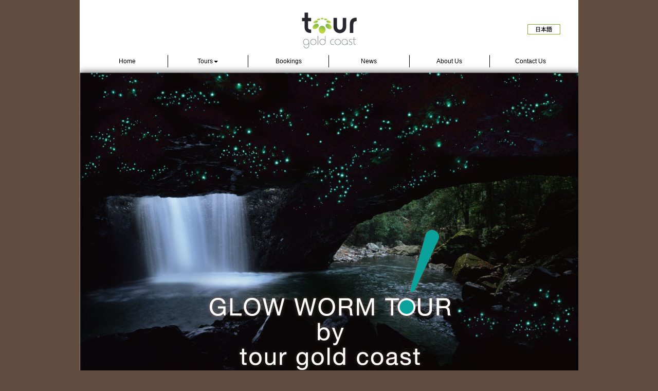

--- FILE ---
content_type: text/html; charset=UTF-8
request_url: https://www.tourgc.com.au/tour/glow-worm
body_size: 8358
content:
<!DOCTYPE html>
<!--[if IE 7]>
<html class="ie ie7" lang="en">
<![endif]-->
<!--[if IE 8]>
<html class="ie ie8" lang="en">
<![endif]-->
<!--[if !(IE 7) | !(IE 8)  ]><!-->
<html lang="en">
<!--<![endif]-->
<head>
    <!-- Google tag (gtag.js) -->
    <script async src="https://www.googletagmanager.com/gtag/js?id=G-W7YL0VN3VZ"></script>
    <script>
    window.dataLayer = window.dataLayer || [];
    function gtag(){dataLayer.push(arguments);}
    gtag('js', new Date());

    gtag('config', 'G-W7YL0VN3VZ');
    </script>

    <!-- Global site tag (gtag.js) - Google Analytics -->
    <script async src="https://www.googletagmanager.com/gtag/js?id=UA-20353557-18"></script>
    <script>
      window.dataLayer = window.dataLayer || [];
      function gtag(){dataLayer.push(arguments);}
      gtag('js', new Date());

      gtag('config', 'UA-20353557-18');
    </script>

    <meta charset="UTF-8">
    <meta name="viewport" content="width=device-width, initial-scale=1.0">
    <meta http-equiv="X-UA-Compatible" content="IE=edge">
    <meta name="format-detection" content="telephone=no">
    <title>Glow Worm Tour - Tour Gold Coast</title>
    <link rel="pingback" href="https://www.tourgc.com.au/cms/xmlrpc.php">
    <link rel="shortcut icon" href="https://www.tourgc.com.au/cms/wp-content/themes/cntpl/favicon.ico" type="image/vnd.microsoft.icon" />
    <link rel="icon" href="https://www.tourgc.com.au/cms/wp-content/themes/cntpl/favicon.ico" type="image/vnd.microsoft.icon" />
    <!--[if lt IE 9]>
    <script src="https://www.tourgc.com.au/cms/wp-content/themes/cntpl/js/html5.js"></script>
    <script src="https://www.tourgc.com.au/cms/wp-content/themes/cntpl/js/respond.min.js"></script>
    <![endif]-->
    <script src="https://use.fontawesome.com/43f50efe3e.js"></script>

    <link href='https://fonts.googleapis.com/css?family=Signika:700' rel='stylesheet' type='text/css'>
    <link rel="stylesheet" type="text/css" href="https://www.tourgc.com.au/cms/wp-content/themes/cntpl/css/bootstrap.min.css">
    <link rel="stylesheet" href="https://www.tourgc.com.au/cms/wp-content/themes/cntpl/style.css" type="text/css" media="screen" />
    <link rel="alternate" type="application/rss+xml" title="Tour Gold Coast &raquo; Glow Worm Tour のコメントのフィード" href="https://www.tourgc.com.au/tour/glow-worm/feed" />
		<script type="text/javascript">
			window._wpemojiSettings = {"baseUrl":"https:\/\/s.w.org\/images\/core\/emoji\/72x72\/","ext":".png","source":{"concatemoji":"https:\/\/www.tourgc.com.au\/cms\/wp-includes\/js\/wp-emoji-release.min.js?ver=4.4.3"}};
			!function(a,b,c){function d(a){var c,d,e,f=b.createElement("canvas"),g=f.getContext&&f.getContext("2d"),h=String.fromCharCode;return g&&g.fillText?(g.textBaseline="top",g.font="600 32px Arial","flag"===a?(g.fillText(h(55356,56806,55356,56826),0,0),f.toDataURL().length>3e3):"diversity"===a?(g.fillText(h(55356,57221),0,0),c=g.getImageData(16,16,1,1).data,g.fillText(h(55356,57221,55356,57343),0,0),c=g.getImageData(16,16,1,1).data,e=c[0]+","+c[1]+","+c[2]+","+c[3],d!==e):("simple"===a?g.fillText(h(55357,56835),0,0):g.fillText(h(55356,57135),0,0),0!==g.getImageData(16,16,1,1).data[0])):!1}function e(a){var c=b.createElement("script");c.src=a,c.type="text/javascript",b.getElementsByTagName("head")[0].appendChild(c)}var f,g;c.supports={simple:d("simple"),flag:d("flag"),unicode8:d("unicode8"),diversity:d("diversity")},c.DOMReady=!1,c.readyCallback=function(){c.DOMReady=!0},c.supports.simple&&c.supports.flag&&c.supports.unicode8&&c.supports.diversity||(g=function(){c.readyCallback()},b.addEventListener?(b.addEventListener("DOMContentLoaded",g,!1),a.addEventListener("load",g,!1)):(a.attachEvent("onload",g),b.attachEvent("onreadystatechange",function(){"complete"===b.readyState&&c.readyCallback()})),f=c.source||{},f.concatemoji?e(f.concatemoji):f.wpemoji&&f.twemoji&&(e(f.twemoji),e(f.wpemoji)))}(window,document,window._wpemojiSettings);
		</script>
		<style type="text/css">
img.wp-smiley,
img.emoji {
	display: inline !important;
	border: none !important;
	box-shadow: none !important;
	height: 1em !important;
	width: 1em !important;
	margin: 0 .07em !important;
	vertical-align: -0.1em !important;
	background: none !important;
	padding: 0 !important;
}
</style>
<script type='text/javascript' src='//ajax.googleapis.com/ajax/libs/jquery/1.9.1/jquery.min.js?ver=1.9.1'></script>
<link rel='https://api.w.org/' href='https://www.tourgc.com.au/wp-json/' />
<link rel="EditURI" type="application/rsd+xml" title="RSD" href="https://www.tourgc.com.au/cms/xmlrpc.php?rsd" />
<link rel="wlwmanifest" type="application/wlwmanifest+xml" href="https://www.tourgc.com.au/cms/wp-includes/wlwmanifest.xml" /> 
<meta name="generator" content="WordPress 4.4.3" />
<link rel="canonical" href="https://www.tourgc.com.au/tour/glow-worm" />
<link rel='shortlink' href='https://www.tourgc.com.au/?p=29' />
<link rel="alternate" type="application/json+oembed" href="https://www.tourgc.com.au/wp-json/oembed/1.0/embed?url=https%3A%2F%2Fwww.tourgc.com.au%2Ftour%2Fglow-worm" />
<link rel="alternate" type="text/xml+oembed" href="https://www.tourgc.com.au/wp-json/oembed/1.0/embed?url=https%3A%2F%2Fwww.tourgc.com.au%2Ftour%2Fglow-worm&#038;format=xml" />
<style>.simplemap img{max-width:none !important;padding:0 !important;margin:0 !important;}.staticmap,.staticmap img{max-width:100% !important;height:auto !important;}.simplemap .simplemap-content{display:none;}</style>
<script>var google_map_api_key = "AIzaSyCfFMlRjlLT9YGLKWr2BTlqPadzRZEeQv4";</script>
<!-- BEGIN: WP Social Bookmarking Light HEAD --><script>
    (function (d, s, id) {
        var js, fjs = d.getElementsByTagName(s)[0];
        if (d.getElementById(id)) return;
        js = d.createElement(s);
        js.id = id;
        js.src = "//connect.facebook.net/en_US/sdk.js#xfbml=1&version=v2.7";
        fjs.parentNode.insertBefore(js, fjs);
    }(document, 'script', 'facebook-jssdk'));
</script>
<style type="text/css">.wp_social_bookmarking_light{
    border: 0 !important;
    padding: 10px 0 20px 0 !important;
    margin: 0 !important;
}
.wp_social_bookmarking_light div{
    float: left !important;
    border: 0 !important;
    padding: 0 !important;
    margin: 0 5px 0px 0 !important;
    min-height: 30px !important;
    line-height: 18px !important;
    text-indent: 0 !important;
}
.wp_social_bookmarking_light img{
    border: 0 !important;
    padding: 0;
    margin: 0;
    vertical-align: top !important;
}
.wp_social_bookmarking_light_clear{
    clear: both !important;
}
#fb-root{
    display: none;
}
.wsbl_twitter{
    width: 100px;
}
.wsbl_facebook_like iframe{
    max-width: none !important;
}
.wsbl_pinterest a{
    border: 0px !important;
}
</style>
<!-- END: WP Social Bookmarking Light HEAD -->

    
    <!-- ここからOGP -->
    <meta property="og:type" content="blog">
    <meta property="og:description" content="the Gold Coast&#039;s leading Eco Certified tour travel company.">
<meta property="og:title" content="Tour Gold Coast">
<meta property="og:url" content="https://www.tourgc.com.au">
<meta property="og:image" content="https://www.tourgc.com.au/cms/wp-content/themes/cntpl/images/tourgc_logo.png">
<meta property="og:site_name" content="Tour Gold Coast">
<meta property="fb:app_id" content="106890973363830">
<!-- ここまでOGP -->


<script src="https://www.tourgc.com.au/cms/wp-content/themes/cntpl/js/responsiveslides.min.js"></script>

<link rel="stylesheet" type="text/css" href="https://www.tourgc.com.au/cms/wp-content/themes/cntpl/css/lightbox.css">
<script src="https://www.tourgc.com.au/cms/wp-content/themes/cntpl/js/lightbox.min.js"></script>

<script>
jQuery(function(){
    jQuery('a img').hover(function(){
        jQuery(this).attr('src', jQuery(this).attr('src').replace('_off', '_on'));
    }, function(){
        if (!jQuery(this).hasClass('currentPage')) {
            jQuery(this).attr('src', jQuery(this).attr('src').replace('_on', '_off'));
        }
    });

});
</script>
<script>
jQuery(function() {
    jQuery(".rslides").responsiveSlides({
        fade: 1500,
        auto: true,
        timeout: 6000,
        speed: 5000
    });
});
</script>




</head>

<body>



<div class="container">
    <a name="top" id="top"></a>
    <div id="header_logo"><a href="https://www.tourgc.com.au/"><img src="https://www.tourgc.com.au/cms/wp-content/themes/cntpl/images/logo.png" alt="Tour Gold Coast" /></a>
    </div>
    <div id="lang">
                <a href="https://www.tourgc.com.au/jpn/"><img src="https://www.tourgc.com.au/cms/wp-content/themes/cntpl/images/lang_jpn.png" alt="Tour Gold Coast Japanese" /></a>    </div>
</div>


    <div class="container" id="header_menu">
        <div class="navbar navbar-default">
            <div class="navbar-header">
                <button type="button" class="navbar-toggle" data-toggle="collapse" data-target=".navbar-collapse">
                    <div style=" float:left; padding-right:20px;">Menu</div>
                    <div style="float:right;">
                        <span class="icon-bar"></span>
                        <span class="icon-bar"></span>
                        <span class="icon-bar"></span>
                    </div>
                </button>
            </div>
            <div class="navbar-collapse collapse">
                <div class="row" id="header_menu_items">
                    <div class="col-sm-2 header_menu_item"><a href="https://www.tourgc.com.au/">Home</a></div>
                    <div class="col-sm-2 dropdown header_menu_item">
                        <a href="#" class="dropdown-toggle" data-toggle="dropdown">Tours<b class="caret"></b></a>
                        <ul class="dropdown-menu">
                            <li class="header_submenu_item" id="header_submenu_item_english"><a href="https://www.tourgc.com.au/tour/glow-worm/">Glow Worm Tour</a></li>
                                                        <li class="header_submenu_item" id="header_submenu_item_japanese"><a href="https://www.tourgc.com.au/jpn/">Japanese Tours</a></li>
                        </ul>
                    </div>
                    <div class="col-sm-2 header_menu_item"><a href="https://www.tourgc.com.au/booking/">Bookings</a></div>
                    <div class="col-sm-2 header_menu_item"><a href="https://www.tourgc.com.au/information/">News</a></div>
                    <div class="col-sm-2 header_menu_item"><a href="https://www.tourgc.com.au/about-us/">About Us</a></div>
                    <div class="col-sm-2 header_menu_item header_menu_item_last"><a href="https://www.tourgc.com.au/contact-us/">Contact Us</a></div>
                </div>
            </div>
        </div>
    </div>




<div class="container viewer"><ul class="rslides"><li><img src="https://www.tourgc.com.au/cms/wp-content/themes/cntpl/images/gw/tour_top_header01_eng.jpg" alt=""></li><li><img src="https://www.tourgc.com.au/cms/wp-content/themes/cntpl/images/gw/tour_top_header02_eng.jpg" alt=""></li><li><img src="https://www.tourgc.com.au/cms/wp-content/themes/cntpl/images/gw/tour_top_header03_eng.jpg" alt=""></li><li><img src="https://www.tourgc.com.au/cms/wp-content/themes/cntpl/images/gw/tour_top_header04_eng.jpg" alt=""></li><li><img src="https://www.tourgc.com.au/cms/wp-content/themes/cntpl/images/gw/tour_top_header05_eng.jpg" alt=""></li></ul></div>

<div class="container main_contents">
    <div class="row">

        
                            <div class="col-sm-8 col-md-9" id="main">
            


                        
                                    
                                                <div class="row">
<div class="col-sm-7"><img class="img-responsive" src="https://www.tourgc.com.au/cms/wp-content/themes/cntpl/images/gw/tour_top_title_eng.png" alt="" /></p>
<div class="main_text">Found only in Australia and New Zealand, glow worms are rare and fascinating creatures. You will be visiting a National Park located within a World Heritage listed area, which boasts Australia’s largest population of glow worms. After a night time bushwalk through the Gondwana Rainforest, you will arrive at a cave illuminated by breathtakingly beautiful light. If weather permits, you will experience a star gazing session to study the famous constellations of the Southern Hemisphere from the sparsely lit mountains. </div>
</div>
<div class="col-sm-5 tour_top_tile">
<div class="row">
<div class="col-xs-4 col-sm-6 col-md-4"><a href="https://www.tourgc.com.au/v1/web_booking_date/ENG/GWT/"><img src="https://www.tourgc.com.au/cms/wp-content/themes/cntpl/images/tour_tile_booking_eng.png" alt="" /></a></div>
<div class="col-xs-4 col-sm-6 col-md-4"><a href="#" data-toggle="modal" data-target="#modal_price"><img src="https://www.tourgc.com.au/cms/wp-content/themes/cntpl/images/gw/tour_tile_price_eng.png" alt="" /></a></div>
<div class="col-xs-4 col-sm-6 col-md-4"><a href="https://www.tourgc.com.au/tour/glow-worm/program"><img src="https://www.tourgc.com.au/cms/wp-content/themes/cntpl/images/gw/tour_tile_program_eng.png" alt="" /></a></div>
<div class="col-xs-4 col-sm-6 col-md-4"><a href="#" data-toggle="modal" data-target="#modal_point"><img src="https://www.tourgc.com.au/cms/wp-content/themes/cntpl/images/gw/tour_tile_point_eng.png" alt="" /></a></div>
<div class="col-xs-4 col-sm-6 col-md-4"><a href="https://www.tourgc.com.au/tour/glow-worm/faq"><img src="https://www.tourgc.com.au/cms/wp-content/themes/cntpl/images/gw/tour_tile_faq_eng.png" alt="" /></a></div>
<div class="col-xs-4 col-sm-6 col-md-4"><a href="#" data-toggle="modal" data-target="#modal_note"><img src="https://www.tourgc.com.au/cms/wp-content/themes/cntpl/images/gw/tour_tile_note_eng.png" alt="" /></a></div>
<div class="col-xs-4 col-sm-6 col-md-4"><a href="https://www.tourgc.com.au/contact-us"><img src="https://www.tourgc.com.au/cms/wp-content/themes/cntpl/images/gw/tour_tile_contact_eng.png" alt="" /></a></div>
<div class="col-xs-4 col-sm-6 col-md-4"><img src="https://www.tourgc.com.au/cms/wp-content/themes/cntpl/images/gw/tour_tile_spare.png" alt="" /></div>
<div class="col-xs-4 col-sm-6 col-md-4"><a href="https://www.tourgc.com.au/videos"><img src="https://www.tourgc.com.au/cms/wp-content/themes/cntpl/images/gw/tour_tile_videos_eng.png" alt="" /></a></div>
</div>
</div>
</div>
<div id="tour_top_title_pick_up_tour"><img src="https://www.tourgc.com.au/cms/wp-content/themes/cntpl/images/tour_top_title_pick_up_tour.png" alt="" /></div>
<div><img class="img-responsive" src="https://www.tourgc.com.au/cms/wp-content/themes/cntpl/images/gw/tour_top_img01.jpg" alt="" /></div>
<div class="row">
<div class="col-sm-4 col-md-3 tour_top_badge"><img src="https://www.tourgc.com.au/cms/wp-content/themes/cntpl/images/gw/tour_top_badge01_eng.png" alt="" /></div>
<div class="col-em-8 col-md-9 tour_top_badge_text">Explore the subtropical Gondwana Rainforest of Australia in the still darkness with your very own torch in hand. Set yourself apart from modern suburbia and experience this otherworldly atmosphere with all your 5 senses; the whistle of a gust through the leaves, the beautiful sounds of abundant wildlife that surround, the feeling of gentle spray from the waterfall on your skin and the dim of life that emanates all around.
</div>
</div>
<div class="row tour_top_thmb">
<div class="col-xs-6 col-md-3">
<a href="https://www.tourgc.com.au/cms/wp-content/themes/cntpl/images/gw/tour_top_img01_1.jpg" data-lightbox="slide01"><br />
<img src="https://www.tourgc.com.au/cms/wp-content/themes/cntpl/images/gw/tour_top_img01_th1.jpg" alt=""></a></p>
<div>Start your glow worm experience from the entrance of the Natural Bridge. </div>
</div>
<div class="col-xs-6 col-md-3">
<a href="https://www.tourgc.com.au/cms/wp-content/themes/cntpl/images/gw/tour_top_img01_2.jpg" data-lightbox="slide01"><br />
<img src="https://www.tourgc.com.au/cms/wp-content/themes/cntpl/images/gw/tour_top_img01_th2.jpg" alt=""></a></p>
<div>Head out on an evening stroll through the Gondwana Rainforest, navigating around with your very own torch.</div>
</div>
<div class="col-xs-6 col-md-3">
<a href="https://www.tourgc.com.au/cms/wp-content/themes/cntpl/images/gw/tour_top_img01_3.jpg" data-lightbox="slide01"><br />
<img src="https://www.tourgc.com.au/cms/wp-content/themes/cntpl/images/gw/tour_top_img01_th3.jpg" alt=""></a></p>
<div>Witness an abundance of the Australian nature &#038; wildlife. </div>
</div>
<div class="col-xs-6 col-md-3">
<a href="https://www.tourgc.com.au/cms/wp-content/themes/cntpl/images/gw/tour_top_img01_4.jpg" data-lightbox="slide01"><br />
<img src="https://www.tourgc.com.au/cms/wp-content/themes/cntpl/images/gw/tour_top_img01_th4.jpg" alt=""></a></p>
<div>Depending on season, you may spot glow worms tucked in small pockets of soil alongside the walkways.</div>
</div>
</div>
<div class="tour_top_img"><img class="img-responsive" src="https://www.tourgc.com.au/cms/wp-content/themes/cntpl/images/gw/tour_top_img02.jpg" alt="" /></div>
<div class="row">
<div class="col-sm-4 col-md-3 tour_top_badge"><img src="https://www.tourgc.com.au/cms/wp-content/themes/cntpl/images/gw/tour_top_badge02_eng.png" alt="" /></div>
<div class="col-em-8 col-md-9 tour_top_badge_text">The Natural Bridge is home to Australia’s largest population of glow worms. They cover the cave ceilings and are often referred to as nature’s very own planetarium. See for yourself the fascinating art that these diminutive creatures come together to create.
</div>
</div>
<div class="row tour_top_thmb">
<div class="col-xs-6 col-md-3">
<a href="https://www.tourgc.com.au/cms/wp-content/themes/cntpl/images/gw/tour_top_img02_1.jpg" data-lightbox="slide02"><br />
<img src="https://www.tourgc.com.au/cms/wp-content/themes/cntpl/images/gw/tour_top_img02_th1.jpg" alt=""></a></p>
<div>Step inside and witness nature’s very own planetarium and experience glow worms as if they are millions of tiny star constellations. </div>
</div>
<div class="col-xs-6 col-md-3">
<a href="https://www.tourgc.com.au/cms/wp-content/themes/cntpl/images/gw/tour_top_img02_2.jpg" data-lightbox="slide02"><br />
<img src="https://www.tourgc.com.au/cms/wp-content/themes/cntpl/images/gw/tour_top_img02_th2.jpg" alt=""></a></p>
<div>A close up view of the glow worm. They create their very own traps using sticky falling thread-like webs to catch and feast on prey. </div>
</div>
<div class="col-xs-6 col-md-3">
<a href="https://www.tourgc.com.au/cms/wp-content/themes/cntpl/images/gw/tour_top_img02_3.jpg" data-lightbox="slide02"><br />
<img src="https://www.tourgc.com.au/cms/wp-content/themes/cntpl/images/gw/tour_top_img02_th3.jpg" alt=""></a></p>
<div>The Natural Bridge keeps a well balanced temperature throughout the whole year leaving an environment perfect to sustain the life of glow worms – this allows glow worms to be seen anytime throughout the year regardless of season. </div>
</div>
</div>
<div class="tour_top_img"><img class="img-responsive" src="https://www.tourgc.com.au/cms/wp-content/themes/cntpl/images/gw/tour_top_img03.jpg" alt="" /></div>
<div class="row">
<div class="col-sm-4 col-md-3 tour_top_badge"><img src="https://www.tourgc.com.au/cms/wp-content/themes/cntpl/images/gw/tour_top_badge03_eng.png" alt="" /></div>
<div class="col-em-8 col-md-9 tour_top_badge_text">Escape the city’s light pollution and find yourself immersed deep in the Australian Rainforest looking up into a never ending sky full of Stars of the Southern Hemisphere. Using a star torch, you and your guide will study and trace the constellations of the southern hemisphere sky. Depending on the season, you may be able to see a beautiful display of the famous Southern Cross. The distant, cosmic stars will put on the very same display which charmed the ancients back in the day. (AVAILABLE WHEN WEATHER PERMITS)
</div>
</div>
<div class="row tour_top_thmb">
<div class="col-xs-6 col-md-3"><a href="https://www.tourgc.com.au/cms/wp-content/themes/cntpl/images/gw/tour_top_img03_1.jpg" data-lightbox="slide03"><br />
<img src="https://www.tourgc.com.au/cms/wp-content/themes/cntpl/images/gw/tour_top_img03_th1.jpg" alt="" /></a></p>
<div>Depending on the season, the Southern Cross and the Milky Way may be visible.</div>
</div>
<div class="col-xs-6 col-md-3"><a href="https://www.tourgc.com.au/cms/wp-content/themes/cntpl/images/gw/tour_top_img03_2.jpg" data-lightbox="slide03"><br />
<img src="https://www.tourgc.com.au/cms/wp-content/themes/cntpl/images/gw/tour_top_img03_th2.jpg" alt="" /></a></p>
<div>The star torches will allow you to understand clearly the locations of the constellations.</div>
</div>
<div class="col-xs-6 col-md-3"><a href="https://www.tourgc.com.au/cms/wp-content/themes/cntpl/images/gw/tour_top_img03_3.jpg" data-lightbox="slide03"><br />
<img src="https://www.tourgc.com.au/cms/wp-content/themes/cntpl/images/gw/tour_top_img03_th3.jpg" alt="" /></a></p>
<div>Depending on the location, you may see the stars rise up above the silhouette of the mountains (Location can vary depending on the conditions that day)</div>
</div>
</div>
<div class="tour_top_img"><img class="img-responsive" src="https://www.tourgc.com.au/cms/wp-content/themes/cntpl/images/gw/tour_top_img05.jpg" alt="" /></div>
<div class="row">
<div class="col-sm-4 col-md-3 tour_top_badge"><img src="https://www.tourgc.com.au/cms/wp-content/themes/cntpl/images/gw/tour_top_badge05_eng.png" alt="" /></div>
<div class="col-em-8 col-md-9 tour_top_badge_text">The site we visit on this tour is the World Heritage Listed Springbrook National Park’s Natural Bridge section. The area is strictly administered by the Government and requires permission to carry out tours. This permit is restricted to tours only which have been approved by Eco Tourism of Australia. Tour Gold Coast holds the most amount of permits over any other company, combining an accreditation in Advanced Eco Tourism.
</div>
</div>


                    
                
            
                <div class="cleaning"></div>
                <div id="go_to_top"><a href="#top"><img src="https://www.tourgc.com.au/cms/wp-content/themes/cntpl/images/gw/go_to_top.png" alt=""> to Page Top</a></div><div class="modal fade" id="modal_price" tabindex="-1" role="dialog">
<div class="modal-dialog">
<div class="modal-content">
<div style="padding:15px;"><button class="close" type="button" data-dismiss="modal">×</button></div>
<div class="modal-body">


<div class="panel panel-price_eng">
  <div class="panel-heading  panel-price-heading_eng">
  <img src="https://www.tourgc.com.au/cms/wp-content/themes/cntpl/images/modal_price_title_eng.png" alt="">
  </div>
  <div class="panel-body panel-price-body">
    <div class="row price_group_eng">
      <div class="row">
        <div class="col-xs-6 text-center price_item_first price_item_hd">Adult<br>　</div>
        <div class="col-xs-6 text-center price_item price_item_hd">Child<br>(3 – 14 years old)</div>
      </div>
    </div>

        <div class="row price_group_last">
        <div class="col-xs-12 price_tour_title"><span style="color:#00A29A;">●</span> Natural Bridge Glow Worm Tour</div>
        <div class="row">
            <div class="col-xs-6 text-center price_item_first">$100.00</div>
            <div class="col-xs-6 text-center price_item">$75.00</div>
        </div>
    </div>

  </div>
</div>

</div>
<div class="modal-footer"><button class="btn btn-default" type="button" data-dismiss="modal">Close</button></div>
</div>
</div>
</div>
<div class="modal fade" id="modal_point" tabindex="-1" role="dialog">
    <div class="modal-dialog">
        <div class="modal-content">
            <div class="modal-header gw_modal_header"><button class="close" type="button" data-dismiss="modal">×</button>
                <img src="https://www.tourgc.com.au/cms/wp-content/themes/cntpl/images/gw/modal_point_header_eng.png" alt="">
            </div>
            <div class="modal-body modal_point">

                We will give all participants these souvenirs

                <div class="modal_point_title"><span style="color:#00A29A;">●</span> World Heritage Visitation Certificate</div>
                <div class="modal_point_img">
                    <img src="https://www.tourgc.com.au/cms/wp-content/themes/cntpl/images/gw/modal_point_img1.jpg" alt="">
                </div>

                
            </div>
            <div class="modal-footer"><button class="btn btn-default" type="button" data-dismiss="modal">Close</button></div>
        </div>
    </div>
</div>






<div class="modal fade" id="modal_note" tabindex="-1" role="dialog">
    <div class="modal-dialog">
        <div class="modal-content">
            <div class="modal-header gw_modal_header"><button class="close" type="button" data-dismiss="modal">×</button>
                <img src="https://www.tourgc.com.au/cms/wp-content/themes/cntpl/images/gw/modal_note_header_eng.png" alt="">
            </div>
            <div class="modal-body">
                <div class="gw_modal_note_title">Tour Inclusions:</div>
                <ul class="modal_note_ul_include">
                    <li>Pick up and drop off from nominated hotels</li>
                    <li>Experienced local guide</li>
                    <li>National Park admission fees</li>
                    <li>World heritage visitation certificate</li>
                    <li>Spotlight rainforest walk</li>
                    <li>Glow worm viewing in the cave</li>
                    <li>Stargazing (weather permitting)</li>
                    <li>Rental wireless guide system</li>
                    <li>Rental torch</li>
                    <li>Raincoat (wet weather only)</li>
                </ul>

                <div class="gw_modal_note_title">Tour Operating Days:</div>
                <ul>
                    <li><a href="https://www.tourgc.com.au/v1/web_booking_date/ENG/GWT/" target="_blank">Please refer to tour availability from the calendar on Online Booking page</a></li>
                    <li>We require a minimum of 4 adults to operate the tour</li>
                </ul>

                <div class="gw_modal_note_title">Notes:</div>
                <ul>
                    <li>This tour is not wheelchair and baby stroller accessible</li>
                    <li>Tour itinerary may be changed without notice due to weather and road conditions</li>
                    <li>Tour is cancelled when the national park is closed due to extreme weather</li>
                    <li>Return transfers may be combined with other tours or other languages</li>
                    <li>Please be at designated pick up hotel lobby 10 minutes prior to departure time. If you are not at the lobby after the departure time, the tour may depart. In this case tour fee is non-refundable.</li>
                </ul>

                <div class="gw_modal_note_title">Cancellation Policies:</div>
                <ul>
                    <li>If you have booked the tour through a travel agent , local tour desk or concierge, please see your booking agent regarding cancellation charges. </li>
                    <li>If you have booked directly with Tour Gold Coast, cancellation charges are as follows;
                        <ul>
                            <li>No charge if cancelled before 5pm two business days prior to tour date.</li>
                            <li>50% charge if cancelled between 5pm two business days prior to tour date and before 5pm one business day prior to tour date.</li>
                            <li>100% charge if cancelled after 5pm one business day prior to tour date.</li>
                        </ul>
                    </li>
                </ul>

            </div>
            <div class="modal-footer"><button class="btn btn-default" type="button" data-dismiss="modal">Close</button></div>
        </div>
    </div>
</div>





    
    <div class="modal fade" id="modal_pickup" tabindex="-1" role="dialog">
        <div class="modal-dialog">
            <div class="modal-content">
                <div class="modal-header gw_modal_header" style="text-align:left;"><button class="close" type="button" data-dismiss="modal">×</button>
                    <img src="https://www.tourgc.com.au/cms/wp-content/themes/cntpl/images/gw/modal_pickup_header_eng.png" alt="">
                </div>
                <div class="modal-body modal_pickup">

                    Pick up service is provided from the below selected hotels in Surfers Paradise. If you are not staying at the hotels listed, your pick up will be from nearest of the listed hotel. Please be at designated pick up hotel lobby 10 minutes prior to departure time. Our tour guides meet you with the tour meeting board.<br>
                    <br>

                                        <div class="panel panel_pickup gw_pickup_border">
<div class="panel-heading  panel-pickup-heading gw_modal_header">
<div class="row pickup_group_heading">
<div class="col-sm-6 modal_pickup_title_hotel"><strong>Hotel</strong></div>
<div class="col-sm-6 modal_pickup_title_time"><strong>Departure Time</strong></div>
</div>
</div>
<div class="panel-body panel-pickup-body gw_panel-pickup-body">
<div class="row pickup_group gw_pickup_group pickup_group_odd">
<div class="col-sm-6 modal_pickup_hotel">QT Gold Coast</div>
<div class="col-sm-6 modal_pickup_time">18:00</div>
</div>
<div class="row pickup_group gw_pickup_group pickup_group_even">
<div class="col-sm-6 modal_pickup_hotel">Mantra on View</div>
<div class="col-sm-6 modal_pickup_time">18:05</div>
</div>
<div class="row pickup_group gw_pickup_group pickup_group_odd">
<div class="col-sm-6 modal_pickup_hotel">Novotel Surfers Paradise</div>
<div class="col-sm-6 modal_pickup_time">18:10</div>
</div>
<div class="row pickup_group gw_pickup_group pickup_group_even pickup_group_last">
<div class="col-sm-6 modal_pickup_hotel">Voco Gold Coast</div>
<div class="col-sm-6 modal_pickup_time">18:15</div>
</div>
</div>
</div>

                </div>
                <div class="modal-footer"><button class="btn btn-default" type="button" data-dismiss="modal">Close</button></div>
            </div>
        </div>
    </div>


                <div id="footer_link">
  <a href="https://www.tourgc.com.au/terms-conditions/" class="footer_link_item">Terms & Conditions</a>
  <a href="https://www.tourgc.com.au/privacy-policy/" class="footer_link_item footer_link_item_last">Privacy Policy</a>
</div>
<div id="footer">
  This web site is owned and operated by Tour Gold Coast Pty Ltd. the Gold Coast's leading Eco Certified tour travel company.<br>
  ABN : 37 134 702 926
  <hr>
  Tour Gold Coast acknowledges and pays respects to the traditional Aboriginal people of the land where we stand and acknowledge all their Elders past and present.
</div>

            </div>
            <div class="col-sm-4 col-md-3" id="side">

                <ul>
	<li><a href="https://www.tourgc.com.au/about-us/"><img src="https://www.tourgc.com.au/cms/wp-content/themes/cntpl/images/side_about_us_eng.png" alt="About Us" /></a></li>
	<li><a href="https://www.tourgc.com.au/about-eco/"><img src="https://www.tourgc.com.au/cms/wp-content/themes/cntpl/images/side_about_eco_eng.png" alt="About Eco Tour" /></a></li>
	<li><img src="https://www.tourgc.com.au/cms/wp-content/themes/cntpl/images/side_tour_eng.png" alt="Optional Tour Menu" /></li>
	<li><a href="https://www.tourgc.com.au/tour/glow-worm/"><img src="https://www.tourgc.com.au/cms/wp-content/themes/cntpl/images/side_tour_gw_eng.png" alt="glow-worm" /></a></li>
	
	<li><a href="https://www.tourgc.com.au/jpn/"><img src="https://www.tourgc.com.au/cms/wp-content/themes/cntpl/images/side_tour_eng_japanese.png" alt="Japanese Tours" /></a></li>
			<li><a href="https://www.tourgc.com.au/v1/web_booking_date/ENG/GWT/"><img src="https://www.tourgc.com.au/cms/wp-content/themes/cntpl/images/side_booking_eng.png" alt="Booking" /></a></li>
		<li><a href="https://www.tourgc.com.au/contact-us/"><img src="https://www.tourgc.com.au/cms/wp-content/themes/cntpl/images/side_contact_eng.png" alt="Contact Us" /></a></li>
	<li><a href="mailto:bookings@tourgc.com.au"><img src="https://www.tourgc.com.au/cms/wp-content/themes/cntpl/images/side_email_eng.png" alt="" /></a></li>
</ul>
<ul>
	<li style="padding-top:20px;"><a href="https://www.pgc-nmc.com/" target="_blank"><img src="https://www.tourgc.com.au/cms/wp-content/themes/cntpl/images/guide-system-banner_l.jpg" alt="" /></a></li>
</ul>
<div class="row side_sns">
	<div class="col-sm-4 side_sns_block" id="side_sns_facebook">
		<a href="https://www.facebook.com/tourgoldcoast/" target="_blank"><i class="fa fa-facebook-square fa-5x" aria-hidden="true"></i></a>
	</div>
	<div class="col-sm-4 side_sns_block" id="side_sns_twitter">
		<a href="https://twitter.com/TourGC" target="_blank"><i class="fa fa-twitter-square fa-5x" aria-hidden="true"></i></a>
	</div>
	<div class="col-sm-4 side_sns_block" id="side_sns_instagram">
		<a href="https://www.instagram.com/tourgoldcoast/" target="_blank"><i class="fa fa-instagram fa-5x" aria-hidden="true"></i></a>
	</div>
</div>

            </div>

                
    </div><!-- /row -->
</div><!-- /container -->





<!-- 15 queries. 0.107 seconds. -->

<!-- BEGIN: WP Social Bookmarking Light FOOTER -->    <script>!function(d,s,id){var js,fjs=d.getElementsByTagName(s)[0],p=/^http:/.test(d.location)?'http':'https';if(!d.getElementById(id)){js=d.createElement(s);js.id=id;js.src=p+'://platform.twitter.com/widgets.js';fjs.parentNode.insertBefore(js,fjs);}}(document, 'script', 'twitter-wjs');</script><!-- END: WP Social Bookmarking Light FOOTER -->
<script type='text/javascript' src='https://www.tourgc.com.au/cms/wp-includes/js/wp-embed.min.js?ver=4.4.3'></script>

<script src="https://www.tourgc.com.au/cms/wp-content/themes/cntpl/js/bootstrap.min.js"></script>
</body>
</html>

--- FILE ---
content_type: text/css
request_url: https://www.tourgc.com.au/cms/wp-content/themes/cntpl/style.css
body_size: 8392
content:
@charset "utf-8";

/*
Theme Name: cntpl
Theme URI: http://www.cubenet.com.au/
Description: Cube Net TemPLate
Version: 1.0
Author: cubenet
Author URI: http://www.cubenet.com.au/
Tags: cubenet
*/


/*-----------------------------------------
main
*/
body, td, th,input, select, textarea {
	font-family: "ヒラギノ角ゴ Pro W3","Hiragino Kaku Gothic Pro","Osaka","ＭＳ Ｐゴシック","MS PGothic","メイリオ","Meiryo",sans-serif;
}
.cleaning {
	clear: both;
	height: 0;
}

/* Begin Images */
p img {
	padding: 0;
	max-width: 100%;
  height: auto;
}

/*	Using 'class="alignright"' on an image will (who would've
	thought?!) align the image to the right. And using 'class="centered',
	will of course center the image. This is much better than using
	align="center", being much more futureproof (and valid) */

.alignleft {
	float: left;
}

.alignright {
	float: right;
}

.aligncenter {
	display: block;
	margin-left: auto;
	margin-right: auto;
}

img.alignleft {
	padding: 4px;
	margin: 0 7px 2px 0;
	display: inline;
}

img.alignright {
	padding: 4px;
	margin: 0 0 2px 7px;
	display: inline;
}

img.aligncenter {
	display: block;
	margin-left: auto;
	margin-right: auto;
}
/* End Images */


body {
  background-color: #604C3F;
  font-size: 12px;
}


.container {
  background-color: #FFF;
}
@media (min-width: 1200px) {
  .container {
    width: 970px;
  }
}

@media (min-width: 768px) {
  .navbar .navbar-nav {
    display: inline-block;
    float: none;
  }
  .navbar .navbar-collapse {
    text-align: center;
  }
}
#header_logo {
  padding-top: 20px;
  text-align: center;
}
#lang {
  text-align: right;
  margin-top: -50px;
  padding-right: 20px;
  padding-bottom: 40px;
}

a {
  color: #E50011;
}
a:hover, a:focus {
  color: #E50011;
}
/*
header menu
*/

.nav li {
	border-right: #595757 1px solid;
	font-size: 12px;
}
.nav li:last-child {
	border-right: none;
}
.nav li a {
	padding: 5px 30px;
	border-bottom: 1px transparent solid;
}
.nav li a:hover {
	border-bottom: 1px #000 solid;

}
.navbar {
  border: none;
  min-height: inherit;
  margin-bottom: 10px;
}
.navbar-default .navbar-nav>li>a {
	color: #000;
}
.navbar-default {
  background-color: transparent;
}
.nav a:link, .nav a:visited {
	color: #000;
	text-decoration: none;
}
.nav a:hover, .nav a:active {
	text-decoration: underline;
	color: #000;
}

.dropdown-menu {
  text-align: left;
}
.dropdown-menu li {
  text-align: left;
  border-right: none;
}
.dropdown-menu li a {
	padding: 10px 30px;
	border-bottom: 1px #FFF solid;
}

#header_menu {
  background-image: url(images/header_menu_bg.png);
  background-repeat: no-repeat;
  background-position: center bottom;
}
#header_menu_items {
  font-size: 12px;
}
.header_menu_item {
  padding: 0;
  border-right: #000000 1px solid;
}
.header_menu_item_last {
  border-right: none;
}
.header_menu_item a {
  display: block;
  line-height: 2em;
}
.header_menu_item a:link, .header_menu_item a:visited {
	color: #000;
	text-decoration: none;
  background-color: transparent;
}
.header_menu_item a:hover, .header_menu_item a:active {
	text-decoration: none;
	color: #000;
  background-color: #CAD01E;
}
#header_submenu_items {
  font-size: 12px;
}
.header_submenu_item {
}
.header_submenu_item a:link, .header_submenu_item a:visited {
	color: #FFF;
	text-decoration: none;
}
.header_submenu_item a:hover, .header_submenu_item a:active {
	text-decoration: none;
  background-color: #FFF;
}

#header_submenu_item_safari {
}
#header_submenu_item_safari a:link, #header_submenu_item_safari a:visited {
  background-color: #7FA62B;
}
#header_submenu_item_safari a:hover, #header_submenu_item_safari a:active {
  color: #7FA62B;
  background-color: #FFF;
}

#header_submenu_item_gw {
}
#header_submenu_item_gw a:link, #header_submenu_item_gw a:visited {
  background-color: #079A93;
}
#header_submenu_item_gw a:hover, #header_submenu_item_gw a:active {
  color: #079A93;
  background-color: #FFF;
}

#header_submenu_item_q1 {
}
#header_submenu_item_q1 a:link, #header_submenu_item_q1 a:visited {
  background-color: #BD4B32;
}
#header_submenu_item_q1 a:hover, #header_submenu_item_q1 a:active {
  color: #BD4B32;
  background-color: #FFF;
}

#header_submenu_item_gourmet {
}
#header_submenu_item_gourmet a:link, #header_submenu_item_gourmet a:visited {
  background-color: #D18D0D;
}
#header_submenu_item_gourmet a:hover, #header_submenu_item_gourmet a:active {
  color: #D18D0D;
  background-color: #FFF;
}

#header_submenu_item_bbt {
}
#header_submenu_item_bbt a:link, #header_submenu_item_bbt a:visited {
  background-color: #EE96BE;
}
#header_submenu_item_bbt a:hover, #header_submenu_item_bbt a:active {
  color: #EE96BE;
  background-color: #FFF;
}

#header_submenu_item_ww {
}
#header_submenu_item_ww a:link, #header_submenu_item_ww a:visited {
  background-color: #458BC3;
}
#header_submenu_item_ww a:hover, #header_submenu_item_ww a:active {
  color: #458BC3;
  background-color: #FFF;
}

#header_submenu_item_mat {
}
#header_submenu_item_mat a:link, #header_submenu_item_mat a:visited {
  background-color: #5876B9;
}
#header_submenu_item_mat a:hover, #header_submenu_item_mat a:active {
  color: #5876B9;
  background-color: #FFF;
}

#header_submenu_item_charter {
}
#header_submenu_item_charter a:link, #header_submenu_item_charter a:visited {
  background-color: #BDB193;
}
#header_submenu_item_charter a:hover, #header_submenu_item_charter a:active {
  color: #BDB193;
  background-color: #FFF;
}

#header_submenu_item_english {
}
#header_submenu_item_english a:link, #header_submenu_item_english a:visited {
  background-color: #7F8EC3;
}
#header_submenu_item_english a:hover, #header_submenu_item_english a:active {
  color: #7F8EC3;
  background-color: #FFF;
}

#header_submenu_item_japanese {
}
#header_submenu_item_japanese a:link, #header_submenu_item_japanese a:visited {
  background-color: #D89088;
}
#header_submenu_item_japanese a:hover, #header_submenu_item_japanese a:active {
  color: #D89088;
  background-color: #FFF;
}

#header_submenu_item_cantonese {
}
#header_submenu_item_cantonese a:link, #header_submenu_item_cantonese a:visited {
  background-color: #DCAF00;
}
#header_submenu_item_cantonese a:hover, #header_submenu_item_cantonese a:active {
  color: #DCAF00;
  background-color: #FFF;
}

#header_submenu_item_mandarin {
}
#header_submenu_item_mandarin a:link, #header_submenu_item_mandarin a:visited {
  background-color: #EF8453;
}
#header_submenu_item_mandarin a:hover, #header_submenu_item_mandarin a:active {
  color: #EF8453;
  background-color: #FFF;
}

#header_submenu_item_korean {
}
#header_submenu_item_korean a:link, #header_submenu_item_korean a:visited {
  background-color: #ACB256;
}
#header_submenu_item_korean a:hover, #header_submenu_item_korean a:active {
  color: #ACB256;
  background-color: #FFF;
}

.dropdown-menu {
  border-left: #FFFFFF 1px solid;
  border-right: #FFFFFF 1px solid;
  border-top: none;
  border-bottom: none;
  border-radius: 0;
  padding: 0;
}
/*
viewer
*/
.viewer {
  padding: 0;
}
.rslides {
  position: relative;
  list-style: none;
  overflow: hidden;
  max-width: 100%;
  padding: 0;
  margin: 0;
}

.rslides li {
  -webkit-backface-visibility: hidden;
  position: absolute;
  display: none;
  width: 100%;
  left: 0;
  top: 0;
}

.rslides li:first-child {
  position: relative;
  display: block;
  float: left;
}

.rslides img {
  display: block;
  height: auto;
  float: left;
  width: 100%;
  border: 0;
}


.main_contents {
  overflow:hidden;
}
/*
@media (min-width: 768px) {
  .main_contents {
    background-image: url(images/bg_tab.png);
    background-repeat: repeat-y;
  }
}
@media (min-width: 980px) {
  .main_contents {
    background-image: url(images/bg_pc.png);
    background-repeat: repeat-y;
  }
}
*/

#main {
  padding: 30px 10px 0 10px;
}
#main_eco {
  margin: 0;
  padding: 0;
}
#main_blog {
  margin: 0;
  padding: 0;
}
#main_hot-deal {
  margin: 0;
  padding: 0;
}
#main_information {
  padding: 30px 10px 0 10px;
}
@media (min-width: 980px) {
  #main {
    padding: 30px 19px 0 19px;
  }
  #main_information {
    padding: 30px 39px 0 39px;
  }
}
#home_information_title_jpn {
  padding-top: 64px;
  text-align: center;
}
#home_information_title_jpn img {
  max-width: 100%;
  height: auto;
  padding-bottom: 10px;
}
#home_information_title_eng {
  padding-top: 34px;
  text-align: center;
}
#home_information_title_eng img {
  max-width: 100%;
  height: auto;
  padding-bottom: 10px;
}

#information {
  padding: 0 10px;
  height: 220px;
  overflow: auto;
  border: #000000 1px solid;
}
#information h3 {
  font-size: 14px;
  font-weight: bold;
}
#information a:link,
#information a:visited,
#information h3 a:link,
#information h3 a:visited {
	color: #000;
	text-decoration: none;
}
#information a:hover,
#information a:active,
#information h3 a:hover,
#information h3 a:active {
	text-decoration: underline;
	color: #000;
}

#top_greeting {
  text-align: center;
  padding: 20px 0;
}
#top_greeting img {
  max-width: 100%;
  height: auto;
}
#top_tile_area {
  padding: 0 0 0 10px;
}
.top_tile {
  padding: 2px;
}
#tour_top_img {
  padding: 0;
}
#side {
  padding: 30px 0 0 0;
  background-color: #D4D900;
  padding-bottom: 32768px;
  margin-bottom: -32768px;
}
/*
@media (min-width: 768px) {
  #side {
    background-color: transparent;
  }
}
*/
#side ul {
  list-style: none;
  padding-left: 0;
}
#side ul li {
  padding-left: 20px;
}
.side_sns {
	padding: 20px;
}
.side_sns_block {
  padding: 5px;
	text-align: center;
}
.side_sns_block a {
	display: block;
}
#side_sns_facebook {

}
#side_sns_facebook a:link, #side_sns_facebook a:visited {
	color: #3b5998 !important;
	//color: #000 !important;
	text-decoration: none;
}
#side_sns_facebook a:hover, #side_sns_facebook a:active {
	color: #3b5998 !important;
	text-decoration: none;
}

#side_sns_twitter {

}
#side_sns_twitter a:link, #side_sns_twitter a:visited {
	color: #55ACEE !important;
	//color: #000 !important;
	text-decoration: none;
}
#side_sns_twitter a:hover, #side_sns_twitter a:active {
	color: #55ACEE !important;
	text-decoration: none;
}

#side_sns_instagram {

}
#side_sns_instagram a:link, #side_sns_instagram a:visited {
  background: #d6249f;
  background: radial-gradient(circle at 30% 107%, #fdf497 0%, #fdf497 5%, #fd5949 45%,#d6249f 60%,#285AEB 90%);
  -webkit-background-clip: text;
  -webkit-text-fill-color: transparent;
	text-decoration: none;
}
#side_sns_instagram a:hover, #side_sns_instagram a:active {
  background: #d6249f;
  background: radial-gradient(circle at 30% 107%, #fdf497 0%, #fdf497 5%, #fd5949 45%,#d6249f 60%,#285AEB 90%);
  -webkit-background-clip: text;
  -webkit-text-fill-color: transparent;
	text-decoration: none;
}

#footer_link {
  clear: both;
  font-size: 12px;
  padding-top: 50px;
  padding-bottom: 10px;
  text-align: center;
}
.footer_link_item {
  padding: 5px 10px;
  border-left: 1px solid #000000;
  border-right: 1px solid #000000;
}
@media (min-width: 980px) {
  .footer_link_item {
    padding: 5px 20px;
  }
}
.footer_link_item_last {
  border-left: none;
}
#footer_link a:link, #footer_link a:visited {
	color: #000;
	text-decoration: none;
}
#footer_link a:hover, #footer_link a:active {
	text-decoration: underline;
	color: #000;
}
#footer {
  text-align: center;
  font-size: 12px;
  padding-bottom: 120px;
}
#home_footer_gap {
    height: 0px;
}
@media (min-width: 980px) {
  #home_footer_gap {
    height: 250px;
  }
}

#tour_top_title_pick_up_tour {
  clear: both;
  text-align: center;
  padding: 20px;
}
.main_text {
  line-height: 2em;
}
.tour_top_img {
  padding-top: 45px;
}
.tour_top_tile {
  padding-right: 30px;
}
.tour_top_tile img {
  padding-bottom: 8px;
}
.tour_top_badge {
  text-align: center;
  margin-top: -30px;
}
.tour_top_badge_text {
  padding: 10px;
  line-height: 1.5em;
  font-size: 12px;
}
#go_to_top {
  text-align: right;
}
#go_to_top a:link, #go_to_top a:visited {
	color: #000;
	text-decoration: none;
}
#go_to_top a:hover, #go_to_top a:active {
	text-decoration: underline;
	color: #000;
}

.tour_top_thmb {
  padding-top: 10px;
  padding-right: 10px;
  padding-left: 15px;
  font-size: 11px;
}
.tour_top_thmb img {
  max-width: 100%;
  height: auto;
}
.tour_top_thmb>div {
  padding: 5px;
}
.tour_program {
  padding-top: 20px;
  line-height: 1.5em;
  font-size: 12px;
}
.tour_program_image {
  padding-right: 30px;
}
.tour_program_image img {
  padding-bottom: 10px;
  padding-right: 30px;
}
.tour_program_time {
  font-family: 'Signika', sans-serif;
  font-size: 17px;
}
.tour_program_time img {
  padding-right: 5px;
  float: left;
}
.time_line1 p {
  line-height: 26px;
}
.time_line1 p strong {
  font-size: 12px;
  font-weight: 900;
}
.time_line2 img {
  margin-top: 5px;
}
.program_arrow {
  padding: 20px 35px;
}
.important_information {
  padding-top: 0.5em;
  line-height: 1.5em;
  color: #E50011;
}
.tour_dinner {
  text-align: center;
  font-size: 12px;
  line-height: 1.5em;
  padding-top: 40px;
}
.tour_dinner img {
  max-width: 100%;
  height: auto;
}
.tour_dinner_desc {
  padding: 10px 0 20px 0;
}
.faq_title {
  text-align: center;
}
.faq_title img {
  max-width: 100%;
  height: auto;
}
.faq_hr {
  padding: 20px 0;
  text-align: center;
}
.faq_hr img {
  max-width: 100%;
  height: auto;
}
.faq_icon {
  padding: 0 0 10px 30px;
}
@media (min-width: 980px) {
  .faq_icon {
    padding-left: 50px;
  }
}
.faq_q {
  font-weight: bold;
  font-size: 14px;
  color: #693905;
  line-height: 1.5em;
}
.faq_q_text {
  display:table-cell;
  vertical-align: middle;
  height: 60px;
}
.faq_a {
  font-size: 12px;
  line-height: 1.5em;
}
.faq_a_text {
  display:table-cell;
  vertical-align: middle;
  height: 60px;
}
@media (min-width: 980px) {
  .faq_a_text {
    padding-right: 30px;
  }
}
.faq_eng {
  font-family:"ＭＳ Ｐ明朝", "MS PMincho", "ヒラギノ明朝 Pro W3", "Hiragino Mincho Pro", serif;
}
.faq_a_text_en {
  font-size: 13px;
}

.about_us {
  line-height: 2em;
}
.about_us_text {
  font-family:"ＭＳ Ｐ明朝", "MS PMincho", "ヒラギノ明朝 Pro W3", "Hiragino Mincho Pro", serif;
  font-size: 13px;
}
.about_us_text a:link, .about_us_text a:visited {
	color: #000DFF;
	text-decoration: none;
}
.about_us_text a:hover, .about_us_text a:active {
	text-decoration: underline;
	color: #000DFF;
}
.about_us_contents {
  padding: 0 10px;
  line-height: 2em;
}
.about_us_contents img {
  max-width: 100%;
  height: auto;
}
.about_us_contents a:link, .about_us_contents a:visited {
	color: #000DFF;
	text-decoration: none;
}
.about_us_contents a:hover, .about_us_contents a:active {
	text-decoration: underline;
	color: #000DFF;
}
.about_us_name {
  text-align: left;
  font-weight: bold;
}
@media (min-width: 980px) {
  .about_us_contents {
    padding: 0 20px;
  }
  .about_us_name {
    text-align: right;
    font-weight: normal;
  }
}
.about_us_company {
  line-height: 2em;
}
.about_us_company_logo {
  line-height: 2em;
  padding: 0 0 20px 20px;
}
@media (min-width: 980px) {
  .about_us_company {
    line-height: 100px;
  }
  .about_us_company_logo {
    padding: 0;
    line-height: 100px;
    text-align: center;
  }
}
.about_us_company_logo img {
  max-width: 100%;
  height: auto;
}
.about_us_title {
  overflow: hidden;
  padding: 20px 10px 10px 20px;
}
.about_us_hr {
  padding: 20px 0;
  text-align: center;
}
.about_us_hr img {
  max-width: 100%;
  height: auto;
}

.about_eco_text {
  line-height:2em;
  padding:30px 10px;
}
.about_eco_text_eng {
  line-height:2em;
  padding:30px 10px;
  /*
  font-family:"ＭＳ Ｐ明朝", "MS PMincho", "ヒラギノ明朝 Pro W3", "Hiragino Mincho Pro", serif;
  font-size: 13px;
  */
}
.about_eco_subtext {
  padding:30px 10px;
}
@media (min-width: 980px) {
  .about_eco_text {
    padding:30px 70px;
  }
  .about_eco_text_eng {
    padding:30px 70px;
  }
  .about_eco_subtext {
    padding:30px 50px;
  }
}
.about_eco_subtext_image_left {
  padding-right: 15px;
}
.about_eco_subtext_image_right {
  padding-left: 15px;
}

@media (min-width: 768px) {
  .about_eco_subtext_image_left {
    padding-right: 0;
  }

  .about_eco_subtext_image_right {
    padding-left: 0;
  }
}
.about_eco_subtext img {
  max-width: 100%;
  height: auto;
}



#main_info {
  padding: 20px;
}
#side_info {
  padding: 20px 40px 0 0;
}
@media (min-width: 980px) {
  #main_info {
    padding: 50px 50px 0 10px;
  }
  #side_info {
    padding: 50px 40px 0 10px;
  }
}

#side_info ul {
  list-style: none;
}
#side_info ul li {
  background-image: url(images/info_side_list-style.png);
  background-repeat: no-repeat;
  background-position: 10px center;
  padding: 10px 0 10px 25px;
  border-top: #000000 1px dotted;
  border-bottom: #000000 1px dotted;
}

#side_info ul li:last-child{
    border-top: none;
}
#side_info ul li a:link, #side_info ul li a:visited {
	color: #000;
	text-decoration: none;
}
#side_info ul li a:hover, #side_info ul li a:active {
	text-decoration: underline;
	color: #000;
}

.info_page_title {
  padding: 10px;
  text-align: center;
  background-color: #D4D900;
}
.info_page_subtitle {
  padding-top: 15px;
  font-weight: bold;
}
.info_page_subcontents {
  padding-bottom: 5px;
}
.info_page_subcontents a:link, .info_page_subcontents a:visited {
	color: #000;
	text-decoration: none;
}
.info_page_subcontents a:hover, .info_page_subcontents a:active {
	text-decoration: underline;
	color: #000;
}

/*
Hot Deals
*/
#main_hot-deal {
	margin: 0;
	padding: 0;
	font-family: "游ゴシック体", "Yu Gothic", YuGothic, "ヒラギノ角ゴ Pro", "Hiragino Kaku Gothic Pro", "メイリオ", "Meiryo", sans-serif;
	font-size: 13px;
}




/*
Hot Deals
*/
.hotDeal {
	margin-top: 0;
	padding: 15px 15px;
}
@media (min-width: 992px) {
	.hotDeal {
		padding: 15px 60px;
	}
}
.hotDeal img {
	max-width: inherit;
}
.hotDeal p {
	margin-top: 0;
	margin-bottom: 0;
}
.hotDeal_title, .hotDeal_title_mob {
	padding-bottom: 5px;
	border-bottom: #F39700 1px solid;
}
.hotDeal_title_mob {
	margin-bottom: 10px;
	display: block;
}
.hotDeal_title {
	margin-top: -14px;
	padding-left: 10px;
	display: none;
}
@media (min-width: 992px) {
	.hotDeal_title {
		display: block;
	}
	.hotDeal_title_mob {
		display: none;
	}
}
.hotDeal_image {
	padding: inherit;
}
@media (min-width: 992px) {
	.hotDeal_image {
		padding: 0;
	}
}
.hotDeal_body {
	padding-right: 0;
}
.hotDeal_itemName {
	padding: 10px 0 5px 10px;
}
.hotDeal_itemName img {
	max-width: 100%;
	height: auto;
}
.hotDeal_desc {
	padding-bottom: 5px;
	padding-left: 10px;
	border-bottom: #F39700 1px solid;
	min-height: 90px;
	position: relative;

}
.hotDeal_desc_catch {
	color: #FF0000;
	font-size: 15px;
	font-weight: bold;
}
.hotDeal_desc_catch strong {
	font-size: 15px;
}
.hotDeal_desc_text {
	line-height: 1.4em;
	font-size: 13px;
}
.hotDeal_desc_text p {
	padding: 0;
	margin: 0;
}
.hotDeal_desc_text img {
	position: relative;
}
@media (min-width: 992px) {
	.hotDeal_desc_text img {
		position: absolute;
		bottom: 5px;
		right: 5px;
	}
}
.hotDeal_desc_text_price_special, .hotDeal_desc_text_price {
	padding-top: 2px;
}
.hotDeal_desc_text_price_special {
	font-weight: bold;
}
.hotDeal_desc_text_price_special span {
	color: #E60012;
}
.hotDeal_desc_icon1 {
	padding-right: 10px;
	color: #E85377;
}
.hotDeal_desc_icon2 {
	padding-right: 10px;
	color: #009844;
}
.hotDeal_desc_icon3 {
	padding-right: 10px;
	color: #6355A1;
}
.hotDeal_desc_icon4 {
	padding-right: 10px;
	color: #2CA6E0;
}




.hot-deal_catch {
	text-align: center;
}
.hot-deal_catch img {
	max-width: 100%;
	height: auto;
}
.hot-deal_img {
	padding-top: 20px;
}
.hot-deal_detail {
	padding-left: 30px;
}
.hot-deal_detail img {
	max-width: 100%;
	height: auto;
}
.hot-deal_detail_line {
	padding: 0 10px 5px 10px;
	border-bottom: #F39700 1px solid;
}
.hot-deal_detail_add {
	padding: 10px;
}
.hot-deal_note {
	padding:10px 40px;
	line-height: 1.5em;
}
.hot-deal_terms_en {
	padding-left: 15px;

}


.guide_contents {
  padding: 0 20px;
}
.guide_title {
  padding: 0 20px;
}
.guide_top {
  padding: 0 20px;
  padding-bottom: 20px;
}
.guide_hr {
  padding: 20px;
  text-align: center;
}
.guide_hr img {
  max-width: 100%;
  height: auto;
}
.guide_item {
  padding-top: 30px;
  padding-left: 20px;
  padding-right: 20px;
}
.guide_img {
}
.guide_desc {
}
.guide_desc img {
  float: right;
}
.guide_name {
  border-bottom: #000000 dashed 1px;
  padding-bottom: 10px;
  color: #40210F;
}
.guide_name strong {
  font-size: 16px;
  padding-right: 15px;
}
.guide_comment {
  clear: both;
  padding-top: 10px;
}
@media (min-width: 980px) {
  .guide_img {
    padding-right: 0;
  }
  .guide_desc {
    padding-left: 0;
  }
  .guide_name {
    padding-left: 10px;
  }
  .guide_comment {
    padding-left: 10px;
  }
}

.information_title {
  clear: both;
  font-size: 14px;
  font-weight: bold;
  padding: 10px;
  border-bottom: #000000 1px dotted;
}
.information_title a:link, .information_title a:visited {
	color: #000;
	text-decoration: none;
}
.information_title a:hover, .information_title a:active {
	text-decoration: underline;
	color: #000;
}
.information_body {
  padding: 10px 10px 20px 10px;
}


/*-----------------------------------------
page contact
*/
#page_contact {
  padding-left: 0;
  padding-right: 0;
}
#page_contact_confirm {
  padding-left: 0;
  padding-right: 0;
}
@media (min-width: 768px) {
  #page_contact {
    padding-left: 0px;
    padding-right: 10px;
  }
}
@media (min-width: 980px) {
  #page_contact_confirm {
    padding-left: 30px;
    padding-right: 60px;
  }
}
#contact_logo {
  width: 180px;
  text-align: center;
}
#contact_logo img {
  max-width: 100%;
  height: auto;
}
#contact_contents {
}
.contact_group {
  margin-right: 0px;
  margin-left: 0px;
  padding: 10px 0;
  border-bottom: #ccc solid 1px;
}
@media (min-width: 980px) {
  .contact_group {
    margin-right: 15px;
    margin-left: 0px;
  }
}
label {
  font-weight: normal;
}

.contact_label {
  font-size: 14px;
  line-height: 2em;
  padding-right: 0;
  padding-left: 5px;
}
.contact_value {
  font-weight: normal;
}
.contact_req {
  color: #FF0004;
}
.contact_error_group {
  background-color: #FFDFDF;
}
.contact_error {
  white-space: nowrap;
  padding-left: 10px;
  color: #FF0004;
}
.input_mono {
  font-size: 9px;
}

#contact_confirm_title {
  padding-top:20px;
  padding-bottom: 10px;
  text-align: center;
  width: 100%;
}
#contact_confirm_title img {
  max-width: 100%;
  height: auto;
}
@media (min-width: 980px) {
  #contact_confirm_title {
    width: 463px
  }
}
.contact_confirm_item_group {
  padding-top: 5px;
  padding-bottom: 5px;
  line-height: 2em;
}
.contact_confirm_tour {
  border-top: #000000 1px solid;
  border-bottom: #000000 1px solid;
}
.contact_confirm_item {
  line-height: 2em;
}
#contact_confirm_desc {
  border-top: #000000 1px solid;
  padding-top: 5px;
  line-height: 2em;
  text-align: center;
}
#contact_confirm_note li {
  list-style-type: none;
  text-indent: -1.5em;
  line-height: 1.5em;
  padding-bottom: 5px;
}
#contact_confirm_note li:before {
  display: inline;
  content: "※ ";
}


/*-----------------------------------------
tour topic
*/
.topic_title {
  text-align: center;
  border-bottom: #000000 1px solid;
  padding-bottom: 10px;
}
.topic_title img {
  max-width: 100%;
  height: auto;
}
.topic_tour {
  text-align: center;
  padding: 10px;
}
.topic_tour img {
  max-width: 100%;
  height: auto;
}
.topic_contents {
  padding: 0;
}
.topic_img {
  padding: 0;
}
.topic_img img {
  max-width: 100%;
  height: auto;
  padding: 0 0 15px 0;
}
@media (min-width: 768px) {
  .topic_contents {
    padding: 0 30px;
  }
  .topic_img {
  }
  .topic_img img {
    padding: 0 15px 15px 30px;
  }
}
.topic_text {
  line-height: 2em;
}

/*-----------------------------------------
modal view
*/

.panel-price {
  border-color: #82AC28;
  border-width: 2px;
}
.panel-price-heading {
  text-align: center;
  background-color: #82AC28;
}
.panel-price-heading img {
  max-width: 100%;
  height: auto;
}
.panel-price_eng {
  border-color: #82AC28;
  border-width: 2px;
}
.panel-price-heading_eng {
  text-align: center;
  background-color: #82AC28;
}
.panel-price-heading_eng img {
  max-width: 100%;
  height: auto;
}

.panel-price-body {
  padding-top: 0;
  padding-bottom: 0;
}
.price_group {
  border-bottom: #82AC28 solid 2px;
  padding-top: 15px;
}
.price_group_eng {
  border-bottom: #82AC28 solid 2px;
  padding-top: 15px;
}
.price_group_last {
  padding-top: 15px;
}
.price_tour_title {
  color: #40210F;
  font-size: 12px;
  font-weight: bold;
  padding: 5px 5px 5px 10px;
}
.price_tour_option_title {
  color: #40210F;
  font-size: 12px;
  font-weight: bold;
  padding-top: 10px;
  padding-bottom: 5px;
}
.price_item {
  border-left: #000000 dotted 1px;
  /*padding: 10px 0;*/
  padding-top: 10px;
  padding-bottom: 10px;
  line-height: 1.5em;
  font-size: 14px;
}
.price_item_first {
  border-left: none;
  /*padding: 10px 0;*/
  padding-top: 10px;
  padding-bottom: 10px;
  line-height: 1.5em;
  font-size: 14px;
}
.price_item_hd {
  font-size: 12px;
  font-weight: bold;
}
.price_option_group {
  margin-left: 0;
  margin-right: 0;
  border-bottom: #000000 dotted 1px;
}
.price_option_group_last {
  margin-top: 10px;
  margin-left: 0;
  margin-right: 0;
}

.modal-body li {
  padding-bottom: 0.5em;
}
.modal-note-header {
    padding-bottom: 0;
}
.modal_note_ul_include li {
  list-style-type: none;
  text-indent: -1.5em;
}
.modal_note_ul_include li:before {
  display: inline;
  content: "※ ";
}
.modal_point {
  text-align: center;
  line-height: 2em;
}
.modal_point img {
  max-width: 100%;
  padding-bottom: 20px;
}
.modal_point_title {
	text-align: left;
	padding-left: 0;
}
@media (min-width: 768px) {
	.modal_point_title {
		padding-left: 80px;
	}
}
.modal_point_img {
    margin-bottom: 15px;
}
.modal_point_img img {
    padding: 5px;
    border: 1px solid #DDD;
}
.modal_pickup {
  line-height: 2em;
}
.panel-pickup-heading {
  margin: 0;
  padding: 0;
  font-size: 14px;
  font-weight: bold;
  color: #FFFFFF;
}
.pickup_group_heading {
  line-height: 2em;
  text-align: left;
  margin: 0;
  padding: 0;
}
.modal_pickup_title_hotel {
}
.modal_pickup_title_time {
  border-left: none;
  padding-left: 30px;
}
.modal_pickup_time_meal {
  padding-right: 0;
}
.modal_pickup_time_no_meal {
  padding-right: 0;
  border-left: #796A55 dotted 1px;
  padding-left: 30px;
}
.panel_pickup {
  border-width: 2px;
}
.panel-pickup-body {
  padding: 0;
}
.pickup_group {
  border-bottom: #FFFFFF solid 2px;
  margin: 0;
  padding: 0;
  font-size: 13px;
  color: #40210F;
  line-height: 2em;
}
.modal_pickup_hotel div, .modal_pickup_hotel_jpn div {
  line-height: 1.2em;
  padding-top: 1em;
  padding-bottom: 1em;
}
.modal_pickup_time div {
  line-height: 4.4em;
}
.modal_pickup_time_meal, .modal_pickup_time_no_meal {
  line-height: 3em !important;
}
.modal_pickup_time_meal div, .modal_pickup_time_no_meal div {
  line-height: 4.4em !important;
}
.pickup_group_last {
  border-bottom: none;
}
@media (min-width: 768px) {
  .pickup_group_heading {
    line-height: 3em;
    text-align: center;
  }
  .modal_pickup_title_time {
    border-left: #FFFFFF dotted 1px;
    padding-left: 0;
  }
  .modal_pickup_time_no_meal {
    padding-left: 0;
  }
  .pickup_group {
    line-height: 3em;
  }
}
.modal_pickup_hotel {
  font-weight: bold;
  padding-left: 20px;
}
.modal_pickup_hotel_jpn {
  padding-right: 0;
  padding-left: 30px;
}
.modal_pickup_time {
  font-weight: bold;
  padding-left: 30px;
}
.pickup_group_odd {
  background-color: #FFFFFF;
}
.pickup_group_even {
  background-color: transparent;
}
@media (min-width: 768px) {
  .modal_pickup_hotel_jpn {
    padding-left: 0;
  }
  .modal_pickup_time {
    text-align: center;
    padding-left: 0;
    border-left: #796A55 dotted 1px;
  }
}

/*-----------------------------------------
Promotion
*/
.modal_promotion_header {
  background-color: #00A29A;
}
.modal_promotion {
}
.panel_promotion {
  border-color: #00A29A;
  border-width: 2px;
}
.modal_promotion_title {
  line-height: 2em;
  font-weight: bold;
  text-align: left;
}
.modal_promotion_title_code {
  /*border-right: #FFFFFF dotted 1px;*/
}
.modal_promotion_title_promo {
  /*border-right: #FFFFFF dotted 1px;*/
    padding-left: 30px;
}
.modal_promotion_title_desc {
    padding-left: 30px;
}
.modal_promotion_item {
  line-height: 1.5em;
  padding-top: 5px;
  padding-bottom: 5px;
}
.modal_promotion_item_code {
  /*border-right: #000000 dotted 1px;*/
  font-weight: bold;
}
.modal_promotion_item_promo {
  /*border-right: #000000 dotted 1px;*/
    padding-left: 30px;
}
.modal_promotion_item_desc {
    padding-left: 30px;
}
.modal_promotion_group_heading {
  margin: 0;
}
.modal_promotion_group {
  margin: 0;
  border-top: #000000 dotted 1px;
}
.modal_promotion_group_first {
  border-top: none;
}
.panel-promotion-heading {
  background-color: #A3D0CB;
  padding: 0;
  background-image: none;
  border-bottom: #00A29A 2px solid;
}
.panel_promotion_body {
  margin: 0;
  padding: 0;
  background-image: none
}
@media (min-width: 768px) {
  .modal_promotion_title {
    line-height: 3em;
    text-align: center;
  }
  .modal_promotion_title_promo {
    padding-left: inherit;
  }
  .modal_promotion_title_desc {
    padding-left: inherit;
  }
  .modal_promotion_item {
    padding-top: 10px;
    padding-bottom: 10px;
  }
  .modal_promotion_item_code {
    padding-left: 10px;
    font-weight: normal;
  }
  .modal_promotion_item_promo {
    padding-left: 10px;
  }
  .modal_promotion_item_desc {
    padding-left: 10px;
  }
  .panel-promotion-heading {
    background-image: url(images/modal_promotion_border_pc_title.png);
    background-repeat: repeat-y;
  }
  .panel_promotion_body {
    background-image: url(images/modal_promotion_border_pc_item.png);
    background-repeat: repeat-y;
  }
}

/*-----------------------------------------
q1
*/

.text_q1 {
}
.text_q1 a:link, .text_q1 a:visited {
	color: #C64D31;
	text-decoration: none;
}
.text_q1 a:hover, .text_q1 a:active {
	text-decoration: underline;
	color: #C64D31;
}

.q1_modal_header {
  text-align: center;
  background-color: #C64D31;
}
.q1_modal_header img {
  max-width: 100%;
  height: auto;
}
.q1_modal_note_title {
  background-image: url(images/q1/modal_note_title.png);
  background-position: left center;
  background-repeat: no-repeat;
  padding: 10px 10px 10px 15px;
  font-size: 14px;
  font-weight: bold;
}
.q1_modal_bold {
  font-size: 150%;
  font-weight: bold;
  color: #C64D31;
  white-space: nowrap;
}
.q1_panel-pickup-body {
  background-color: #F4DDD0;
}
.q1_pickup_border, .q1_pickup_group {
  border-color: #C64D31;
}

.q1_topic_title {
  margin-top: 30px;
  margin-bottom: 15px;
  padding: 5px 0 5px 20px;
  background-image: url(images/q1/tour_topic_list.png);
  background-position: left center;
  background-repeat: no-repeat;
  font-weight: bold;
  border-bottom: #000000 1px solid;
}
.q1_topic_subtitle {
  padding: 5px 0 5px 20px;
  background-image: url(images/q1/tour_topic_sublist.png);
  background-position: left center;
  background-repeat: no-repeat;
  font-weight: bold;
}


/*-----------------------------------------
ww
*/
.text_ww {
}
.text_ww a:link, .text_ww a:visited {
	color: #6B9BD2;
	text-decoration: none;
}
.text_ww a:hover, .text_ww a:active {
	text-decoration: underline;
	color: #6B9BD2;
}

.ww_modal_header {
  text-align: center;
  background-color: #6B9BD2;
}
.ww_modal_header img {
  max-width: 100%;
  height: auto;
}
.ww_modal_note_title {
  background-image: url(images/ww/modal_note_title.png);
  background-position: left center;
  background-repeat: no-repeat;
  padding: 10px 10px 10px 15px;
  font-size: 14px;
  font-weight: bold;
}
.ww_modal_bold {
  font-size: 150%;
  font-weight: bold;
  color: #6B9BD2;
  white-space: nowrap;
}
.ww_panel-pickup-body {
  background-color: #DEE6F4;
}
.ww_pickup_border, .ww_pickup_group{
  border-color: #6B9BD2;
}

.ww_topic_title {
  margin-top: 30px;
  margin-bottom: 15px;
  padding: 5px 0 5px 20px;
  background-image: url(images/ww/tour_topic_list.png);
  background-position: left center;
  background-repeat: no-repeat;
  font-weight: bold;
  border-bottom: #000000 1px solid;
}
.ww_topic_subtitle {
  padding: 5px 0 5px 20px;
  background-image: url(images/ww/tour_topic_sublist.png);
  background-position: left center;
  background-repeat: no-repeat;
  font-weight: bold;
}


/*-----------------------------------------
gw
*/
.text_gw {
}
.text_gw a:link, .text_gw a:visited {
	color: #00A29A;
	text-decoration: none;
}
.text_gw a:hover, .text_gw a:active {
	text-decoration: underline;
	color: #00A29A;
}

.gw_modal_header {
  text-align: center;
  background-color: #00A29A;
}
.gw_modal_header img {
  max-width: 100%;
  height: auto;
}
.gw_modal_note_title {
  background-image: url(images/gw/modal_note_title.png);
  background-position: left center;
  background-repeat: no-repeat;
  padding: 10px 10px 10px 15px;
  font-size: 14px;
  font-weight: bold;
}
.gw_modal_bold {
  font-size: 150%;
  font-weight: bold;
  color: #00A29A;
  white-space: nowrap;
}
.gw_panel-pickup-body {
  background-color: #D4E8E6;
}
.gw_pickup_border, .gw_pickup_group {
  border-color: #00A29A;
}
.gw_topic_title {
  margin-top: 30px;
  margin-bottom: 15px;
  padding: 5px 0 5px 20px;
  background-image: url(images/gw/tour_topic_list.png);
  background-position: left center;
  background-repeat: no-repeat;
  font-weight: bold;
  border-bottom: #000000 1px solid;
}
.gw_topic_sublist {
  padding: 0 0 0 30px;
}
.gw_topic_subtitle {
  padding: 5px 0 5px 15px;
  background-image: url(images/gw/tour_topic_sublist.png);
  background-position: left center;
  background-repeat: no-repeat;
  font-weight: bold;
}
.gw_topic_sublist_item {
  padding-top: 15px;
}

/*-----------------------------------------
safari
*/
.text_safari {
}
.text_safari a:link, .text_safari a:visited {
	color: #82AC28;
	text-decoration: none;
}
.text_safari a:hover, .text_safari a:active {
	text-decoration: underline;
	color: #82AC28;
}

.safari_modal_header {
  text-align: center;
  background-color: #82AC28;
}
.safari_modal_header img {
  max-width: 100%;
  height: auto;
}
.safari_modal_note_title {
  background-image: url(images/safari/modal_note_title.png);
  background-position: left center;
  background-repeat: no-repeat;
  padding: 10px 10px 10px 15px;
  font-size: 14px;
  font-weight: bold;
}
.safari_modal_bold {
  font-size: 150%;
  font-weight: bold;
  color: #82AC28;
  white-space: nowrap;
}
.safari_panel-pickup-body {
  background-color: #E3EACB;
}
.safari_pickup_border, .safari_pickup_group {
  border-color: #82AC28;
}

.safari_topic_title {
  margin-top: 30px;
  margin-bottom: 15px;
  padding: 5px 0 5px 20px;
  background-image: url(images/safari/tour_topic_list.png);
  background-position: left center;
  background-repeat: no-repeat;
  font-weight: bold;
  border-bottom: #000000 1px solid;
}
/*-----------------------------------------
gourmet
*/
.text_gourmet {
}
.text_gourmet a:link, .text_gourmet a:visited {
	color: #DA9000;
	text-decoration: none;
}
.text_gourmet a:hover, .text_gourmet a:active {
	text-decoration: underline;
	color: #DA9000;
}

.gourmet_modal_header {
  text-align: center;
  background-color: #DA9000;
}
.gourmet_modal_header img {
  max-width: 100%;
  height: auto;
}
.gourmet_modal_note_title {
  background-image: url(images/gourmet/modal_note_title.png);
  background-position: left center;
  background-repeat: no-repeat;
  padding: 10px 10px 10px 15px;
  font-size: 14px;
  font-weight: bold;
}
.gourmet_modal_bold {
  font-size: 150%;
  font-weight: bold;
  color: #DA9000;
  white-space: nowrap;
}
.gourmet_modal_strong {
  font-size: 14px;
  font-weight: bold;
  color: #DA9000;
}
.gourmet_panel-pickup-body {
  background-color: #F6E4C5;
}
.gourmet_pickup_border, .gourmet_pickup_group {
  border-color: #DA9000;
}
.gourmet_topic_title {
  margin-top: 30px;
  margin-bottom: 15px;
  padding: 5px 0 5px 20px;
  background-image: url(images/gourmet/tour_topic_list.png);
  background-position: left center;
  background-repeat: no-repeat;
  font-weight: bold;
  border-bottom: #000000 1px solid;
}
.gourmet_topic_bold {
  font-size: 150%;
  font-weight: bold;
  color: #DA9000;
}
.gourmet_topic_sublist {
  padding: 0 0 0 30px;
}
.gourmet_topic_subtitle1 {
  padding-left: 25px;
  line-height: 2em;
  background-image: url(images/gourmet/tour_topic_sublist1.png);
  background-position: left center;
  background-repeat: no-repeat;
  font-weight: bold;
}
.gourmet_topic_subtitle2 {
  padding-left: 25px;
  line-height: 2em;
  background-image: url(images/gourmet/tour_topic_sublist2.png);
  background-position: left center;
  background-repeat: no-repeat;
  font-weight: bold;
}
.gourmet_topic_subtitle3 {
  padding-left: 25px;
  line-height: 2em;
  background-image: url(images/gourmet/tour_topic_sublist3.png);
  background-position: left center;
  background-repeat: no-repeat;
  font-weight: bold;
}
.gourmet_topic_sublist_item {
  padding-top: 15px;
}
/*-----------------------------------------
mat
*/
.mat_program_subtitle {
  border-top: #000000 1px solid;
  line-height: 1em;
  margin-top: 3em;
}
.mat_program_subtitle p {
  margin-top: -0.5em;
  font-weight: bold;
}
.mat_program_subtitle_san {
  background-color: #FFFFFF;
  padding-right: 5px;
}
.mat_program_subtitle span span {
  color: #5876B9;
}
.text_mat {
}
.text_mat a:link, .text_mat a:visited {
	color: #5876B9;
	text-decoration: none;
}
.text_mat a:hover, .text_mat a:active {
	text-decoration: underline;
	color: #5876B9;
}

.mat_modal_header {
  text-align: center;
  background-color: #5876B9;
}
.mat_modal_header img {
  max-width: 100%;
  height: auto;
}
.mat_modal_note_title {
  background-image: url(images/mat/modal_note_title.png);
  background-position: left center;
  background-repeat: no-repeat;
  padding: 10px 10px 10px 15px;
  font-size: 14px;
  font-weight: bold;
}
.mat_modal_bold {
  font-size: 150%;
  font-weight: bold;
  color: #5876B9;
  white-space: nowrap;
}
.mat_modal_strong {
  font-size: 14px;
  font-weight: bold;
  color: #5876B9;
}
.mat_panel-pickup-body {
  background-color: #D3DCEC;
}
.mat_pickup_border, .mat_pickup_group {
  border-color: #5876B9;
}
.mat_topic_title {
  margin-top: 30px;
  margin-bottom: 15px;
  padding: 5px 0 5px 20px;
  background-image: url(images/mat/tour_topic_list.png);
  background-position: left center;
  background-repeat: no-repeat;
  font-weight: bold;
  border-bottom: #000000 1px solid;
}
.mat_topic_bold {
  font-size: 150%;
  font-weight: bold;
  color: #5876B9;
}
.mat_topic_sublist {
  padding: 0 0 0 30px;
}
.mat_topic_subtitle1 {
  padding-left: 25px;
  line-height: 2em;
  background-image: url(images/mat/tour_topic_sublist1.png);
  background-position: left center;
  background-repeat: no-repeat;
  font-weight: bold;
}
.mat_topic_subtitle2 {
  padding-left: 25px;
  line-height: 2em;
  background-image: url(images/mat/tour_topic_sublist2.png);
  background-position: left center;
  background-repeat: no-repeat;
  font-weight: bold;
}
.mat_topic_subtitle3 {
  padding-left: 25px;
  line-height: 2em;
  background-image: url(images/mat/tour_topic_sublist3.png);
  background-position: left center;
  background-repeat: no-repeat;
  font-weight: bold;
}
.mat_topic_sublist_item {
  padding-top: 15px;
}

/*-----------------------------------------
charter
*/
.charter_title {
	clear: both;
    text-align: center;
    padding: 0 20px 20px 20px;
}
.charter_contact {
	text-align: right;
}
.charter_contact img {
	max-width: 100%;
	height: auto;
}
/*-----------------------------------------
visitors voice and From Gold Coast
*/
.side_block {
}
.side_block h3 {
  font-size: 13px;
  font-weight: bold;
}
.side_block ul {
  list-style: none;
  padding: 0;
  margin: 0;
}
.side_block ul li a:link, .side_block ul li a:visited {
	color: #000;
	text-decoration: none;
}
.side_block ul li a:hover, .side_block ul li a:active {
	text-decoration: underline;
	color: #000;
}
/*-----------------------------------------
visitors voice
*/
#blog_side {
  padding: 30px 20px 15px 20px;
}
#blog_contents {
  padding: 30px 20px 30px 20px;
}
@media (min-width: 768px) {
  #blog_side {
    padding: 30px 10px 15px 20px;
  }
  #blog_contents {
    padding: 30px 15px 30px 0;
  }
}
@media (min-width: 980px) {
  #blog_side {
    padding: 30px 40px 15px 45px;
  }
  #blog_contents {
    padding: 30px 45px 30px 0;
  }
}
.blog_side_title {
  padding: 10px;
  border-top: #000000 1px dotted;
  border-bottom: #000000 1px dotted;
}
.blog_title {
  clear: both;
  font-size: 14px;
  font-weight: bold;
  padding: 0 10px 10px 10px;
  border-bottom: #000000 1px solid;
  margin-right: 10px;
}
.blog_title a:link, .blog_title a:visited {
	color: #000;
	text-decoration: none;
}
.blog_title a:hover, .blog_title a:active {
	text-decoration: underline;
	color: #000;
}
.blog_date {
  text-align: right;
  padding-right: 10px;
}
.blog_body {
  clear: both;
  padding: 10px 10px 60px 0;
}
.blog_body img {
  padding: 10px;
  max-width: 100%;
  height: auto;
}
.blog_body:after {
  content: " ";
  display: block;
  clear: both;
  border-bottom: #000000 1px dotted;
  height: 30px;
}
.blog_side_list {
  margin: 0;
  padding: 10px 0;
  list-style: none;
}
.blog_side_list li {
  padding: 5px 0;
}
.blog_side_list li a:link, .blog_side_list li a:visited {
	color: #000000;
	text-decoration: none;
}
.blog_side_list li a:hover, .blog_side_list li a:active {
	text-decoration: underline;
	color: #000000;
}
/*-----------------------------------------
Footer icon
*/
.footer_icon_area {
  text-align: center;
  background-color: transparent;
}
.footer_icon {
  margin: 0;
  padding: 5px;
  background: rgba(45,45,45, 0.7);
}
.footer_icon p {
  display: inline;
}
.footer_icon img {

}


/*-----------------------------------------
web booking
*/

.web_boking_side {
    width: 10px;
}
@media (min-width: 980px) {
.web_boking_side {
    width: 180px;
  }
}
#web_boking_contents {
}
#web_booking_title {
  padding-top: 20px;
  padding-bottom: 10px;
  text-align: center;
}
#web_booking_desc {
  margin-bottom: 30px;
  text-align: center;
  border-top:#000000 1px dotted;
  border-bottom:#000000 1px dotted;
  padding: 10px;
  line-height: 1.5em;
}
.web_booking_text {
  line-height: 1.5em;
  padding: 10px 0;
}
.web_booking_error {
  margin-bottom: 5px;
  padding: 5px;
  color: #FFFFFF;
  background-color: #CE0003;
}
.web_booking_tile {
  padding: 3px;
}
.web_booking_price {
  font-weight: bold;
  line-height: 1.5em;
}
.web_booking_arrow {
  padding-bottom: 30px;
  text-align: center;
}
.web_booking_point {
  padding-left: 10px;
}
.web_booking_submit input {
  border-radius: 4px;
  -webkit-border-radius: 4px;
  -moz-border-radius: 4px;
  width: 100%;
  line-height: 2em;
  background-color: #D4D900;
  border-style: none;
}
input.test {
     width:15%;
     margin:30px 0 0 42.5%;
     padding:5px 0 5px 0;
     border:none;
     background-color:#ffebdc;
     font-family:meiryo; font-size:120%; color:#f96df0;
     cursor:pointer;
     }
input.test:hover {
     width:15%;
     margin:30px 0 0 42.5%;
     padding:5px 0 5px 0;
     border:none;
     background-color:#ffebdc;
     font-family:meiryo; font-size:120%; color:#000000;
     cursor:pointer;
    }
.web_booking_submit input:disabled {
   background-color: #CCC;
   color: #666;
   cursor:default;
 }

@media (min-width: 980px) {
  .web_booking_submit input {
    /*width: 463px*/
  }
}

.web_boking_confirm_title {
  background-color: #D4D900;
}
.web_boking_confirm_body {
  padding-top: 0;
  padding-bottom: 0;
  overflow: hidden;
}
.web_boking_confirm_img {
  background-color: #D4D900;
  text-align: center;
  padding-bottom: 32768px;
  margin-bottom: -32768px;
}
.web_boking_confirm_img img {
  padding-top: 10px;
  padding-bottom: 10px;
}
.web_boking_confirm_detail {
  padding-top: 10px;
  padding-bottom: 10px;
  line-height: 2em;
}
.web_booking_item_group {
  padding-bottom: 20px;
}
.panel-booking {
  border-color: #999;
}
.panel-tour {
  border-color: #D4D900;
}
.web_booking_calendar_bt {
	text-align: left;
}
@media (min-width: 768px) {
	.web_booking_calendar_bt {
		text-align: right;
	}
}


/*
Movie
*/
.movie_title {
	text-align: center;
	padding: 20px;
}
.movie_title img {
	max-width: 100%;
	height: auto;
}
.movie_tile_area {
	padding: 20px;
	text-align: center;
}
.movie_tile div {
	padding: 0;
}

.movie_tile img {
	max-width: 100%;
	height: auto;
}
.movie_logo_tourgc {
	padding-top: 60px !important;
	text-align: center;
}
.movie_description {
	padding-top: 50px;
	text-align: center;
}

.pickup_page {
  padding-top: 50px;
  text-align: center;
}
.pickup_page img {
  max-width: 100%;
  height: auto;
  padding: 20px;
}